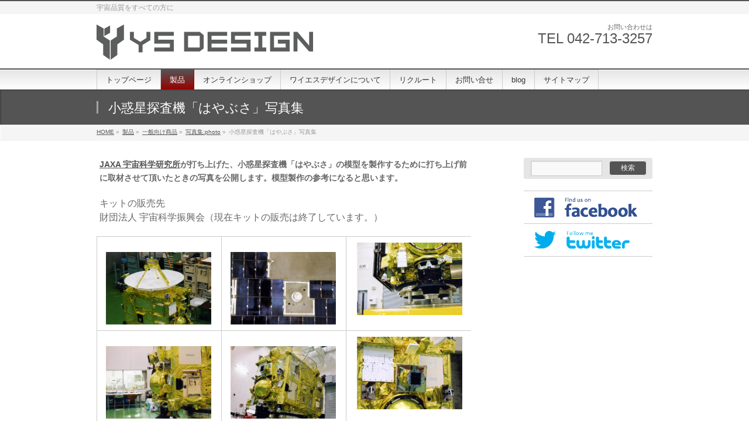

--- FILE ---
content_type: text/html; charset=UTF-8
request_url: https://www.ysdesign.jp/product/consumer/photo/hayabbusaphoto/
body_size: 12136
content:
<!DOCTYPE html>
<!--[if IE]>
<meta http-equiv="X-UA-Compatible" content="edge" />
<![endif]-->
<html xmlns:fb="http://ogp.me/ns/fb#" lang="ja" xmlns:og="http://ogp.me/ns#">
<head>
<meta charset="UTF-8" />
<title>小惑星探査機「はやぶさ」写真集 | 製品 | YS DESIGN:ワイエスデザイン</title>
<meta name="description" content="JAXA 宇宙科学研究所が打ち上げた、小惑星探査機「はやぶさ」の模型を製作するために打ち上げ前に取材させて頂いたときの写真を公開します。模型製作の参考になると思います。 キットの販売先 財団法人 宇宙科学振興会（現在キットの販売は終了しています。）                                                                                             " />
<meta name="keywords" content="iPhone,ケース,スマートフォン,衛星,宇宙,ロケット,研究" />
<link rel="start" href="https://www.ysdesign.jp/wp" title="HOME" />
<meta name='robots' content='max-image-preview:large' />
<link rel="alternate" type="application/rss+xml" title="YS DESIGN:ワイエスデザイン &raquo; フィード" href="https://www.ysdesign.jp/feed/" />
<link rel="alternate" type="application/rss+xml" title="YS DESIGN:ワイエスデザイン &raquo; コメントフィード" href="https://www.ysdesign.jp/comments/feed/" />
<script type="text/javascript">
window._wpemojiSettings = {"baseUrl":"https:\/\/s.w.org\/images\/core\/emoji\/14.0.0\/72x72\/","ext":".png","svgUrl":"https:\/\/s.w.org\/images\/core\/emoji\/14.0.0\/svg\/","svgExt":".svg","source":{"concatemoji":"https:\/\/www.ysdesign.jp\/wp\/wp-includes\/js\/wp-emoji-release.min.js?ver=6.1.9"}};
/*! This file is auto-generated */
!function(e,a,t){var n,r,o,i=a.createElement("canvas"),p=i.getContext&&i.getContext("2d");function s(e,t){var a=String.fromCharCode,e=(p.clearRect(0,0,i.width,i.height),p.fillText(a.apply(this,e),0,0),i.toDataURL());return p.clearRect(0,0,i.width,i.height),p.fillText(a.apply(this,t),0,0),e===i.toDataURL()}function c(e){var t=a.createElement("script");t.src=e,t.defer=t.type="text/javascript",a.getElementsByTagName("head")[0].appendChild(t)}for(o=Array("flag","emoji"),t.supports={everything:!0,everythingExceptFlag:!0},r=0;r<o.length;r++)t.supports[o[r]]=function(e){if(p&&p.fillText)switch(p.textBaseline="top",p.font="600 32px Arial",e){case"flag":return s([127987,65039,8205,9895,65039],[127987,65039,8203,9895,65039])?!1:!s([55356,56826,55356,56819],[55356,56826,8203,55356,56819])&&!s([55356,57332,56128,56423,56128,56418,56128,56421,56128,56430,56128,56423,56128,56447],[55356,57332,8203,56128,56423,8203,56128,56418,8203,56128,56421,8203,56128,56430,8203,56128,56423,8203,56128,56447]);case"emoji":return!s([129777,127995,8205,129778,127999],[129777,127995,8203,129778,127999])}return!1}(o[r]),t.supports.everything=t.supports.everything&&t.supports[o[r]],"flag"!==o[r]&&(t.supports.everythingExceptFlag=t.supports.everythingExceptFlag&&t.supports[o[r]]);t.supports.everythingExceptFlag=t.supports.everythingExceptFlag&&!t.supports.flag,t.DOMReady=!1,t.readyCallback=function(){t.DOMReady=!0},t.supports.everything||(n=function(){t.readyCallback()},a.addEventListener?(a.addEventListener("DOMContentLoaded",n,!1),e.addEventListener("load",n,!1)):(e.attachEvent("onload",n),a.attachEvent("onreadystatechange",function(){"complete"===a.readyState&&t.readyCallback()})),(e=t.source||{}).concatemoji?c(e.concatemoji):e.wpemoji&&e.twemoji&&(c(e.twemoji),c(e.wpemoji)))}(window,document,window._wpemojiSettings);
</script>
<style type="text/css">
img.wp-smiley,
img.emoji {
	display: inline !important;
	border: none !important;
	box-shadow: none !important;
	height: 1em !important;
	width: 1em !important;
	margin: 0 0.07em !important;
	vertical-align: -0.1em !important;
	background: none !important;
	padding: 0 !important;
}
</style>
	<link rel='stylesheet' id='wp-block-library-css' href='https://www.ysdesign.jp/wp/wp-includes/css/dist/block-library/style.min.css?ver=6.1.9' type='text/css' media='all' />
<link rel='stylesheet' id='classic-theme-styles-css' href='https://www.ysdesign.jp/wp/wp-includes/css/classic-themes.min.css?ver=1' type='text/css' media='all' />
<style id='global-styles-inline-css' type='text/css'>
body{--wp--preset--color--black: #000000;--wp--preset--color--cyan-bluish-gray: #abb8c3;--wp--preset--color--white: #ffffff;--wp--preset--color--pale-pink: #f78da7;--wp--preset--color--vivid-red: #cf2e2e;--wp--preset--color--luminous-vivid-orange: #ff6900;--wp--preset--color--luminous-vivid-amber: #fcb900;--wp--preset--color--light-green-cyan: #7bdcb5;--wp--preset--color--vivid-green-cyan: #00d084;--wp--preset--color--pale-cyan-blue: #8ed1fc;--wp--preset--color--vivid-cyan-blue: #0693e3;--wp--preset--color--vivid-purple: #9b51e0;--wp--preset--gradient--vivid-cyan-blue-to-vivid-purple: linear-gradient(135deg,rgba(6,147,227,1) 0%,rgb(155,81,224) 100%);--wp--preset--gradient--light-green-cyan-to-vivid-green-cyan: linear-gradient(135deg,rgb(122,220,180) 0%,rgb(0,208,130) 100%);--wp--preset--gradient--luminous-vivid-amber-to-luminous-vivid-orange: linear-gradient(135deg,rgba(252,185,0,1) 0%,rgba(255,105,0,1) 100%);--wp--preset--gradient--luminous-vivid-orange-to-vivid-red: linear-gradient(135deg,rgba(255,105,0,1) 0%,rgb(207,46,46) 100%);--wp--preset--gradient--very-light-gray-to-cyan-bluish-gray: linear-gradient(135deg,rgb(238,238,238) 0%,rgb(169,184,195) 100%);--wp--preset--gradient--cool-to-warm-spectrum: linear-gradient(135deg,rgb(74,234,220) 0%,rgb(151,120,209) 20%,rgb(207,42,186) 40%,rgb(238,44,130) 60%,rgb(251,105,98) 80%,rgb(254,248,76) 100%);--wp--preset--gradient--blush-light-purple: linear-gradient(135deg,rgb(255,206,236) 0%,rgb(152,150,240) 100%);--wp--preset--gradient--blush-bordeaux: linear-gradient(135deg,rgb(254,205,165) 0%,rgb(254,45,45) 50%,rgb(107,0,62) 100%);--wp--preset--gradient--luminous-dusk: linear-gradient(135deg,rgb(255,203,112) 0%,rgb(199,81,192) 50%,rgb(65,88,208) 100%);--wp--preset--gradient--pale-ocean: linear-gradient(135deg,rgb(255,245,203) 0%,rgb(182,227,212) 50%,rgb(51,167,181) 100%);--wp--preset--gradient--electric-grass: linear-gradient(135deg,rgb(202,248,128) 0%,rgb(113,206,126) 100%);--wp--preset--gradient--midnight: linear-gradient(135deg,rgb(2,3,129) 0%,rgb(40,116,252) 100%);--wp--preset--duotone--dark-grayscale: url('#wp-duotone-dark-grayscale');--wp--preset--duotone--grayscale: url('#wp-duotone-grayscale');--wp--preset--duotone--purple-yellow: url('#wp-duotone-purple-yellow');--wp--preset--duotone--blue-red: url('#wp-duotone-blue-red');--wp--preset--duotone--midnight: url('#wp-duotone-midnight');--wp--preset--duotone--magenta-yellow: url('#wp-duotone-magenta-yellow');--wp--preset--duotone--purple-green: url('#wp-duotone-purple-green');--wp--preset--duotone--blue-orange: url('#wp-duotone-blue-orange');--wp--preset--font-size--small: 13px;--wp--preset--font-size--medium: 20px;--wp--preset--font-size--large: 36px;--wp--preset--font-size--x-large: 42px;--wp--preset--spacing--20: 0.44rem;--wp--preset--spacing--30: 0.67rem;--wp--preset--spacing--40: 1rem;--wp--preset--spacing--50: 1.5rem;--wp--preset--spacing--60: 2.25rem;--wp--preset--spacing--70: 3.38rem;--wp--preset--spacing--80: 5.06rem;}:where(.is-layout-flex){gap: 0.5em;}body .is-layout-flow > .alignleft{float: left;margin-inline-start: 0;margin-inline-end: 2em;}body .is-layout-flow > .alignright{float: right;margin-inline-start: 2em;margin-inline-end: 0;}body .is-layout-flow > .aligncenter{margin-left: auto !important;margin-right: auto !important;}body .is-layout-constrained > .alignleft{float: left;margin-inline-start: 0;margin-inline-end: 2em;}body .is-layout-constrained > .alignright{float: right;margin-inline-start: 2em;margin-inline-end: 0;}body .is-layout-constrained > .aligncenter{margin-left: auto !important;margin-right: auto !important;}body .is-layout-constrained > :where(:not(.alignleft):not(.alignright):not(.alignfull)){max-width: var(--wp--style--global--content-size);margin-left: auto !important;margin-right: auto !important;}body .is-layout-constrained > .alignwide{max-width: var(--wp--style--global--wide-size);}body .is-layout-flex{display: flex;}body .is-layout-flex{flex-wrap: wrap;align-items: center;}body .is-layout-flex > *{margin: 0;}:where(.wp-block-columns.is-layout-flex){gap: 2em;}.has-black-color{color: var(--wp--preset--color--black) !important;}.has-cyan-bluish-gray-color{color: var(--wp--preset--color--cyan-bluish-gray) !important;}.has-white-color{color: var(--wp--preset--color--white) !important;}.has-pale-pink-color{color: var(--wp--preset--color--pale-pink) !important;}.has-vivid-red-color{color: var(--wp--preset--color--vivid-red) !important;}.has-luminous-vivid-orange-color{color: var(--wp--preset--color--luminous-vivid-orange) !important;}.has-luminous-vivid-amber-color{color: var(--wp--preset--color--luminous-vivid-amber) !important;}.has-light-green-cyan-color{color: var(--wp--preset--color--light-green-cyan) !important;}.has-vivid-green-cyan-color{color: var(--wp--preset--color--vivid-green-cyan) !important;}.has-pale-cyan-blue-color{color: var(--wp--preset--color--pale-cyan-blue) !important;}.has-vivid-cyan-blue-color{color: var(--wp--preset--color--vivid-cyan-blue) !important;}.has-vivid-purple-color{color: var(--wp--preset--color--vivid-purple) !important;}.has-black-background-color{background-color: var(--wp--preset--color--black) !important;}.has-cyan-bluish-gray-background-color{background-color: var(--wp--preset--color--cyan-bluish-gray) !important;}.has-white-background-color{background-color: var(--wp--preset--color--white) !important;}.has-pale-pink-background-color{background-color: var(--wp--preset--color--pale-pink) !important;}.has-vivid-red-background-color{background-color: var(--wp--preset--color--vivid-red) !important;}.has-luminous-vivid-orange-background-color{background-color: var(--wp--preset--color--luminous-vivid-orange) !important;}.has-luminous-vivid-amber-background-color{background-color: var(--wp--preset--color--luminous-vivid-amber) !important;}.has-light-green-cyan-background-color{background-color: var(--wp--preset--color--light-green-cyan) !important;}.has-vivid-green-cyan-background-color{background-color: var(--wp--preset--color--vivid-green-cyan) !important;}.has-pale-cyan-blue-background-color{background-color: var(--wp--preset--color--pale-cyan-blue) !important;}.has-vivid-cyan-blue-background-color{background-color: var(--wp--preset--color--vivid-cyan-blue) !important;}.has-vivid-purple-background-color{background-color: var(--wp--preset--color--vivid-purple) !important;}.has-black-border-color{border-color: var(--wp--preset--color--black) !important;}.has-cyan-bluish-gray-border-color{border-color: var(--wp--preset--color--cyan-bluish-gray) !important;}.has-white-border-color{border-color: var(--wp--preset--color--white) !important;}.has-pale-pink-border-color{border-color: var(--wp--preset--color--pale-pink) !important;}.has-vivid-red-border-color{border-color: var(--wp--preset--color--vivid-red) !important;}.has-luminous-vivid-orange-border-color{border-color: var(--wp--preset--color--luminous-vivid-orange) !important;}.has-luminous-vivid-amber-border-color{border-color: var(--wp--preset--color--luminous-vivid-amber) !important;}.has-light-green-cyan-border-color{border-color: var(--wp--preset--color--light-green-cyan) !important;}.has-vivid-green-cyan-border-color{border-color: var(--wp--preset--color--vivid-green-cyan) !important;}.has-pale-cyan-blue-border-color{border-color: var(--wp--preset--color--pale-cyan-blue) !important;}.has-vivid-cyan-blue-border-color{border-color: var(--wp--preset--color--vivid-cyan-blue) !important;}.has-vivid-purple-border-color{border-color: var(--wp--preset--color--vivid-purple) !important;}.has-vivid-cyan-blue-to-vivid-purple-gradient-background{background: var(--wp--preset--gradient--vivid-cyan-blue-to-vivid-purple) !important;}.has-light-green-cyan-to-vivid-green-cyan-gradient-background{background: var(--wp--preset--gradient--light-green-cyan-to-vivid-green-cyan) !important;}.has-luminous-vivid-amber-to-luminous-vivid-orange-gradient-background{background: var(--wp--preset--gradient--luminous-vivid-amber-to-luminous-vivid-orange) !important;}.has-luminous-vivid-orange-to-vivid-red-gradient-background{background: var(--wp--preset--gradient--luminous-vivid-orange-to-vivid-red) !important;}.has-very-light-gray-to-cyan-bluish-gray-gradient-background{background: var(--wp--preset--gradient--very-light-gray-to-cyan-bluish-gray) !important;}.has-cool-to-warm-spectrum-gradient-background{background: var(--wp--preset--gradient--cool-to-warm-spectrum) !important;}.has-blush-light-purple-gradient-background{background: var(--wp--preset--gradient--blush-light-purple) !important;}.has-blush-bordeaux-gradient-background{background: var(--wp--preset--gradient--blush-bordeaux) !important;}.has-luminous-dusk-gradient-background{background: var(--wp--preset--gradient--luminous-dusk) !important;}.has-pale-ocean-gradient-background{background: var(--wp--preset--gradient--pale-ocean) !important;}.has-electric-grass-gradient-background{background: var(--wp--preset--gradient--electric-grass) !important;}.has-midnight-gradient-background{background: var(--wp--preset--gradient--midnight) !important;}.has-small-font-size{font-size: var(--wp--preset--font-size--small) !important;}.has-medium-font-size{font-size: var(--wp--preset--font-size--medium) !important;}.has-large-font-size{font-size: var(--wp--preset--font-size--large) !important;}.has-x-large-font-size{font-size: var(--wp--preset--font-size--x-large) !important;}
.wp-block-navigation a:where(:not(.wp-element-button)){color: inherit;}
:where(.wp-block-columns.is-layout-flex){gap: 2em;}
.wp-block-pullquote{font-size: 1.5em;line-height: 1.6;}
</style>
<link rel='stylesheet' id='contact-form-7-css' href='https://www.ysdesign.jp/wp/wp-content/plugins/contact-form-7/includes/css/styles.css?ver=5.7.4' type='text/css' media='all' />
<link rel='stylesheet' id='jquery.lightbox.min.css-css' href='https://www.ysdesign.jp/wp/wp-content/plugins/wp-jquery-lightbox/lightboxes/wp-jquery-lightbox/styles/lightbox.min.css?ver=2.3.4' type='text/css' media='all' />
<link rel='stylesheet' id='jqlb-overrides-css' href='https://www.ysdesign.jp/wp/wp-content/plugins/wp-jquery-lightbox/lightboxes/wp-jquery-lightbox/styles/overrides.css?ver=2.3.4' type='text/css' media='all' />
<style id='jqlb-overrides-inline-css' type='text/css'>

			#outerImageContainer {
				box-shadow: 0 0 4px 2px rgba(0,0,0,.2);
			}
			#imageContainer{
				padding: 6px;
			}
			#imageDataContainer {
				box-shadow: 0 -4px 0 0 #fff, 0 0 4px 2px rgba(0,0,0,.1);
				z-index: auto;
			}
			#prevArrow,
			#nextArrow{
				background-color: rgba(255,255,255,.7;
				color: #000000;
			}
</style>
<script type='text/javascript' src='https://www.ysdesign.jp/wp/wp-includes/js/jquery/jquery.min.js?ver=3.6.1' id='jquery-core-js'></script>
<script type='text/javascript' src='https://www.ysdesign.jp/wp/wp-includes/js/jquery/jquery-migrate.min.js?ver=3.3.2' id='jquery-migrate-js'></script>
<link rel="https://api.w.org/" href="https://www.ysdesign.jp/wp-json/" /><link rel="alternate" type="application/json" href="https://www.ysdesign.jp/wp-json/wp/v2/pages/248" /><link rel="EditURI" type="application/rsd+xml" title="RSD" href="https://www.ysdesign.jp/wp/xmlrpc.php?rsd" />
<link rel="wlwmanifest" type="application/wlwmanifest+xml" href="https://www.ysdesign.jp/wp/wp-includes/wlwmanifest.xml" />
<link rel="canonical" href="https://www.ysdesign.jp/product/consumer/photo/hayabbusaphoto/" />
<link rel='shortlink' href='https://www.ysdesign.jp/?p=248' />
<link rel="alternate" type="application/json+oembed" href="https://www.ysdesign.jp/wp-json/oembed/1.0/embed?url=https%3A%2F%2Fwww.ysdesign.jp%2Fproduct%2Fconsumer%2Fphoto%2Fhayabbusaphoto%2F" />
<link rel="alternate" type="text/xml+oembed" href="https://www.ysdesign.jp/wp-json/oembed/1.0/embed?url=https%3A%2F%2Fwww.ysdesign.jp%2Fproduct%2Fconsumer%2Fphoto%2Fhayabbusaphoto%2F&#038;format=xml" />
<!-- [ BizVektorOGP ] -->
<meta property="og:site_name" content="YS DESIGN:ワイエスデザイン" />
<meta property="og:url" content="https://www.ysdesign.jp/product/consumer/photo/hayabbusaphoto/" />
<meta property="fb:app_id" content="1452961694965247" />
<meta property="og:type" content="article" />
<meta property="og:title" content="小惑星探査機「はやぶさ」写真集 | YS DESIGN:ワイエスデザイン" />
<meta property="og:description" content="JAXA 宇宙科学研究所が打ち上げた、小惑星探査機「はやぶさ」の模型を製作するために打ち上げ前に取材させて頂いたときの写真を公開します。模型製作の参考になると思います。 キットの販売先 財団法人 宇宙科学振興会（現在キットの販売は終了しています。）                                                                                             " />
<!-- [ /BizVektorOGP ] -->
<link rel="stylesheet" id="bizvektor-sns-css"  href="https://www.ysdesign.jp/wp/wp-content/themes/biz-vektor/plugins/sns/style_bizvektor_sns.css" type="text/css" media="all" />
<link href="http://fonts.googleapis.com/css?family=Droid+Sans:700|Lato:900|Anton" rel="stylesheet" type="text/css" />
<link rel="stylesheet" id="bizvektor-option-css"  href="https://www.ysdesign.jp/wp/wp-content/themes/biz-vektor/css/bizvektor_common_min.css?20140519" type="text/css" media="all" />
<link rel="pingback" href="https://www.ysdesign.jp/wp/xmlrpc.php" />
<meta property="og:title" content="小惑星探査機「はやぶさ」写真集" />
<meta property="og:site_name" content="YS DESIGN:ワイエスデザイン" />
<meta property="og:description" content="JAXA 宇宙科学研究所が打ち上げた、小惑星探査機「はやぶさ」の模型を製作するために打ち上げ前に取材させて頂いたときの写真を公開します。模型製作の参考になると思います。 キット..." />
<meta property="og:type" content="article" />
<meta property="og:url" content="https://www.ysdesign.jp/product/consumer/photo/hayabbusaphoto/" />
<meta property="og:image" content="http://ysdesign.jp/products/hayabusa/hayabusaphoto/img001.jpg" />
<style type="text/css" id="custom-background-css">
body.custom-background { background-color: #ffffff; }
</style>
	<link rel="icon" href="https://www.ysdesign.jp/wp/wp-content/uploads/2022/11/cropped-ysdesign01-32x32.jpg" sizes="32x32" />
<link rel="icon" href="https://www.ysdesign.jp/wp/wp-content/uploads/2022/11/cropped-ysdesign01-192x192.jpg" sizes="192x192" />
<link rel="apple-touch-icon" href="https://www.ysdesign.jp/wp/wp-content/uploads/2022/11/cropped-ysdesign01-180x180.jpg" />
<meta name="msapplication-TileImage" content="https://www.ysdesign.jp/wp/wp-content/uploads/2022/11/cropped-ysdesign01-270x270.jpg" />
<!-- BizVektorStyle-->
<link rel="stylesheet" type="text/css" media="all" href="https://www.ysdesign.jp/wp/wp-content/themes/biz-vektor/bizvektor_themes/001/001.css" />
<!-- /BizVektorStyle-->
<!--[if lte IE 8]>
<link rel="stylesheet" type="text/css" media="all" href="https://www.ysdesign.jp/wp/wp-content/themes/biz-vektor/bizvektor_themes/001/001_oldie.css" />
<![endif]-->
		<style type="text/css">
a	{ color:#545454; }
a:hover	{ color:#000000;}

a.btn,
.linkBtn.linkBtnS a,
.linkBtn.linkBtnM a,
.moreLink a,
.btn.btnS a,
.btn.btnM a,
.btn.btnL a,
#content p.btn.btnL input,
input[type=button],
input[type=submit],
#searchform input[type=submit],
p.form-submit input[type=submit],
form#searchform input#searchsubmit,
#content form input.wpcf7-submit,
#confirm-button input	{ background-color:#545454;color:#f5f5f5; }

.moreLink a:hover,
.btn.btnS a:hover,
.btn.btnM a:hover,
.btn.btnL a:hover	{ background-color:#000000; color:#f5f5f5;}

#headerTop { border-top-color:#545454;}
#header #headContact #headContactTel	{color:#545454;}

#gMenu	{ border-top:2px solid #545454; }
#gMenu h3.assistive-text,
#gMenu .menu li.current_page_item a,
#gMenu .menu li.current_page_ancestor a ,
#gMenu .menu li.current-page-ancestor a ,
#gMenu .menu li a:hover	{
background-color:#545454;
border-right:1px solid #990000;
background: -webkit-gradient(linear, 0 0, 0 bottom, from(#545454), to(#990000));
background: -moz-linear-gradient(#545454, #990000);
background: linear-gradient(#545454, #990000);
-ms-filter: "progid:DXImageTransform.Microsoft.Gradient(StartColorStr=#545454, EndColorStr=#990000)";
}
#pageTitBnr	{ background-color:#545454; }

#panList a	{ color:#545454; }
#panList a:hover	{ color:#000000; }

#content h2,
#content h1.contentTitle,
#content h1.entryPostTitle { border-top:2px solid #545454;}
#content h3	{ border-left-color:#545454;}
#content h4,
#content dt	{ color:#545454; }

#content .infoList .infoCate a:hover	{ background-color:#545454; }

#content .child_page_block h4 a	{ border-color:#545454; }
#content .child_page_block h4 a:hover,
#content .child_page_block p a:hover	{ color:#545454; }

#content .childPageBox ul li.current_page_item li a	{ color:#545454; }

#content .mainFootContact p.mainFootTxt span.mainFootTel	{ color:#545454; }
#content .mainFootContact .mainFootBt a			{ background-color:#545454; }
#content .mainFootContact .mainFootBt a:hover	{ background-color:#000000; }

#sideTower .localHead	{ border-top-color:#545454; }
#sideTower li.sideBnr#sideContact a		{ background-color:#545454; }
#sideTower li.sideBnr#sideContact a:hover	{ background-color:#000000; }
#sideTower .sideWidget h4	{ border-left-color:#545454; }

#pagetop a	{ background-color:#545454; }
#footMenu	{ background-color:#545454;border-top-color:#990000; }

#topMainBnr	{ background-color:#545454; }
#topMainBnrFrame a.slideFrame:hover	{ border:4px solid #000000; }

#topPr .topPrInner h3	{ border-left-color:#545454 ; }
#topPr .topPrInner p.moreLink a	{ background-color:#545454; }
#topPr .topPrInner p.moreLink a:hover { background-color:#000000; }

.paging span,
.paging a	{ color:#545454;border:1px solid #545454; }
.paging span.current,
.paging a:hover	{ background-color:#545454; }

}
		</style>
<!--[if lte IE 8]>
<style type="text/css">
#gMenu	{ border-bottom-color:#545454; }
#footMenu .menu li a:hover	{ color:#545454; }
</style>
<![endif]-->

	<style type="text/css">
/*-------------------------------------------*/
/*	font
/*-------------------------------------------*/
h1,h2,h3,h4,h4,h5,h6,#header #site-title,#pageTitBnr #pageTitInner #pageTit,#content .leadTxt,#sideTower .localHead {font-family: "ヒラギノ角ゴ Pro W3","Hiragino Kaku Gothic Pro","メイリオ",Meiryo,Osaka,"ＭＳ Ｐゴシック","MS PGothic",sans-serif; }
#pageTitBnr #pageTitInner #pageTit { font-weight:lighter; }
#gMenu .menu li a strong {font-family: "ヒラギノ角ゴ Pro W3","Hiragino Kaku Gothic Pro","メイリオ",Meiryo,Osaka,"ＭＳ Ｐゴシック","MS PGothic",sans-serif; }
</style>
<link rel="stylesheet" type="text/css" media="all" href="https://www.ysdesign.jp/wp/wp-content/themes/biz-vektor/style.css" />
<meta id="viewport" name="viewport" content="width=device-width, user-scalable=yes, maximum-scale=1.0, minimum-scale=1.0">
</head>

<body class="page-template-default page page-id-248 page-child parent-pageid-406 custom-background two-column right-sidebar">
<div id="fb-root"></div>
<script>(function(d, s, id) {
  var js, fjs = d.getElementsByTagName(s)[0];
  if (d.getElementById(id)) return;
  js = d.createElement(s); js.id = id;
  js.src = "//connect.facebook.net/ja_JP/all.js#xfbml=1&appId=1452961694965247";
  fjs.parentNode.insertBefore(js, fjs);
}(document, 'script', 'facebook-jssdk'));</script>
<div id="wrap">
<!-- [ #headerTop ] -->
<div id="headerTop">
<div class="innerBox">
<div id="site-description">宇宙品質をすべての方に</div>
</div>
</div><!-- [ /#headerTop ] -->

<!-- [ #header ] -->
<div id="header">
<div id="headerInner" class="innerBox">
<!-- [ #headLogo ] -->
<div id="site-title">
<a href="https://www.ysdesign.jp/" title="YS DESIGN:ワイエスデザイン" rel="home">
<img src="http://www.ysdesign.jp/wp/wp-content/uploads/2014/08/ysdlogo.png" alt="YS DESIGN:ワイエスデザイン" /></a>
</div>
<!-- [ /#headLogo ] -->

<!-- [ #headContact ] -->
<div id="headContact" class="itemClose" onclick="showHide('headContact');"><div id="headContactInner">
<div id="headContactTxt">お問い合わせは</div>
<div id="headContactTel">TEL 042-713-3257</div>
</div></div><!-- [ /#headContact ] -->


</div>
<!-- #headerInner -->
</div>
<!-- [ /#header ] -->

<!-- [ #gMenu ] -->
<div id="gMenu" class="itemClose" onclick="showHide('gMenu');">
<div id="gMenuInner" class="innerBox">
<h3 class="assistive-text"><span>MENU</span></h3>
<div class="skip-link screen-reader-text"><a href="#content" title="メニューを飛ばす">メニューを飛ばす</a></div>
<div class="menu-menu_navi-container"><ul id="menu-menu_navi-1" class="menu"><li id="menu-item-135" class="menu-item menu-item-type-post_type menu-item-object-page menu-item-home"><a href="https://www.ysdesign.jp/"><strong>トップページ</strong></a></li>
<li id="menu-item-54" class="menu-item menu-item-type-post_type menu-item-object-page current-page-ancestor"><a href="https://www.ysdesign.jp/product/"><strong>製品</strong></a></li>
<li id="menu-item-69" class="menu-item menu-item-type-post_type menu-item-object-page"><a href="https://www.ysdesign.jp/onlineshop/"><strong>オンラインショップ</strong></a></li>
<li id="menu-item-57" class="menu-item menu-item-type-post_type menu-item-object-page"><a href="https://www.ysdesign.jp/about/"><strong>ワイエスデザインについて</strong></a></li>
<li id="menu-item-58" class="menu-item menu-item-type-post_type menu-item-object-page"><a href="https://www.ysdesign.jp/recruit/"><strong>リクルート</strong></a></li>
<li id="menu-item-56" class="menu-item menu-item-type-post_type menu-item-object-page"><a href="https://www.ysdesign.jp/contact/"><strong>お問い合せ</strong></a></li>
<li id="menu-item-127" class="menu-item menu-item-type-post_type menu-item-object-page"><a href="https://www.ysdesign.jp/blog/"><strong>blog</strong></a></li>
<li id="menu-item-55" class="menu-item menu-item-type-post_type menu-item-object-page"><a href="https://www.ysdesign.jp/sitemap/"><strong>サイトマップ</strong></a></li>
</ul></div></div><!-- [ /#gMenuInner ] -->
</div>
<!-- [ /#gMenu ] -->

<div id="pageTitBnr">
<div class="innerBox">
<div id="pageTitInner">
<h1 id="pageTit">小惑星探査機「はやぶさ」写真集</h1>
</div><!-- [ /#pageTitInner ] -->
</div>
</div><!-- [ /#pageTitBnr ] -->
<!-- [ #panList ] -->
<div id="panList">
<div id="panListInner" class="innerBox">
<ul><li id="panHome"><a href="https://www.ysdesign.jp">HOME</a> &raquo; </li><li><a href="https://www.ysdesign.jp/product/">製品</a> &raquo; </li><li><a href="https://www.ysdesign.jp/product/consumer/">一般向け商品</a> &raquo; </li><li><a href="https://www.ysdesign.jp/product/consumer/photo/">写真集:photo</a> &raquo; </li><li>小惑星探査機「はやぶさ」写真集</li></ul></div>
</div>
<!-- [ /#panList ] -->

<div id="main">
<!-- [ #container ] -->
<div id="container" class="innerBox">
<!-- [ #content ] -->
<div id="content">

<div id="post-248" class="entry-content">
	<p><strong><a href="http://www.isas.ac.jp" target="_blank" rel="noopener noreferrer">JAXA 宇宙科学研究所</a>が打ち上げた、小惑星探査機「はやぶさ」の模型を製作するために打ち上げ前に取材させて頂いたときの写真を公開します。模型製作の参考になると思います。</strong></p>
<p><span style="font-size: 12pt;">キットの販売先</span><br />
<span style="font-size: 12pt;">財団法人 宇宙科学振興会（現在キットの販売は終了しています。）</span></p>
<table style="width: 0px; height: 0px;" border="0" cellspacing="0" cellpadding="0">
<tbody>
<tr>
<td> <a href="http://ysdesign.jp/products/hayabusa/hayabusaphoto/img001.jpg" rel="lightbox[248]"><img decoding="async" class="alignnone" style="border-width: 0px; margin: 0px;" src="http://ysdesign.jp/products/hayabusa/hayabusaphoto/img001.jpg" alt="" width="180" height="124" /></a></td>
<td> <a href="http://ysdesign.jp/products/hayabusa/hayabusaphoto/img003.jpg" rel="lightbox[248]"><img decoding="async" loading="lazy" class="alignnone" style="border-width: 0px; margin: 0px;" src="http://ysdesign.jp/products/hayabusa/hayabusaphoto/img003.jpg" alt="" width="180" height="124" /></a></td>
<td> <a href="http://ysdesign.jp/products/hayabusa/hayabusaphoto/img004.jpg" rel="lightbox[248]"><img decoding="async" loading="lazy" class="alignnone" style="border-width: 0px; margin: 0px;" src="http://ysdesign.jp/products/hayabusa/hayabusaphoto/img004.jpg" alt="" width="180" height="124" /></a></td>
</tr>
<tr>
<td> <a href="http://ysdesign.jp/products/hayabusa/hayabusaphoto/img006.jpg" rel="lightbox[248]"><img decoding="async" loading="lazy" class="alignnone" style="border-width: 0px; margin: 0px;" src="http://ysdesign.jp/products/hayabusa/hayabusaphoto/img006.jpg" alt="" width="180" height="124" /></a></td>
<td> <a href="http://ysdesign.jp/products/hayabusa/hayabusaphoto/img007.jpg" rel="lightbox[248]"><img decoding="async" loading="lazy" class="alignnone" style="border-width: 0px; margin: 0px;" src="http://ysdesign.jp/products/hayabusa/hayabusaphoto/img007.jpg" alt="" width="180" height="124" /></a></td>
<td> <a href="http://ysdesign.jp/products/hayabusa/hayabusaphoto/img008.jpg" rel="lightbox[248]"><img decoding="async" loading="lazy" class="alignnone" style="border-width: 0px; margin: 0px;" src="http://ysdesign.jp/products/hayabusa/hayabusaphoto/img008.jpg" alt="" width="180" height="124" /></a></td>
</tr>
<tr>
<td> <a href="http://ysdesign.jp/products/hayabusa/hayabusaphoto/img009.jpg" rel="lightbox[248]"><img decoding="async" loading="lazy" class="alignnone" src="http://ysdesign.jp/products/hayabusa/hayabusaphoto/img009.jpg" alt="" width="180" height="124" /></a></td>
<td> <a href="http://ysdesign.jp/products/hayabusa/hayabusaphoto/img010.jpg" rel="lightbox[248]"><img decoding="async" loading="lazy" class="alignnone" src="http://ysdesign.jp/products/hayabusa/hayabusaphoto/img010.jpg" alt="" width="180" height="124" /></a></td>
<td> <a href="http://ysdesign.jp/products/hayabusa/hayabusaphoto/img012.jpg" rel="lightbox[248]"><img decoding="async" loading="lazy" class="alignnone" src="http://ysdesign.jp/products/hayabusa/hayabusaphoto/img012.jpg" alt="" width="180" height="124" /></a></td>
</tr>
<tr>
<td> <a href="http://ysdesign.jp/products/hayabusa/hayabusaphoto/img013.jpg" rel="lightbox[248]"><img decoding="async" loading="lazy" class="alignnone" src="http://ysdesign.jp/products/hayabusa/hayabusaphoto/img013.jpg" alt="" width="180" height="262" /></a></td>
<td> <a href="http://ysdesign.jp/products/hayabusa/hayabusaphoto/img014.jpg" rel="lightbox[248]"><img decoding="async" loading="lazy" class="alignnone" src="http://ysdesign.jp/products/hayabusa/hayabusaphoto/img014.jpg" alt="" width="180" height="262" /></a></td>
<td> <a href="http://ysdesign.jp/products/hayabusa/hayabusaphoto/img015.jpg" rel="lightbox[248]"><img decoding="async" loading="lazy" class="alignnone" src="http://ysdesign.jp/products/hayabusa/hayabusaphoto/img015.jpg" alt="" width="180" height="262" /></a></td>
</tr>
<tr>
<td><a href="http://ysdesign.jp/products/hayabusa/hayabusaphoto/img016.jpg" rel="lightbox[248]"><img decoding="async" loading="lazy" class="alignnone" src="http://ysdesign.jp/products/hayabusa/hayabusaphoto/img016.jpg" alt="" width="180" height="262" /></a></td>
<td><a href="http://ysdesign.jp/products/hayabusa/hayabusaphoto/img017.jpg" rel="lightbox[248]"><img decoding="async" loading="lazy" class="alignnone" src="http://ysdesign.jp/products/hayabusa/hayabusaphoto/img017.jpg" alt="" width="180" height="124" /></a></td>
<td><a href="http://ysdesign.jp/products/hayabusa/hayabusaphoto/img018.jpg" rel="lightbox[248]"><img decoding="async" loading="lazy" class="alignnone" src="http://ysdesign.jp/products/hayabusa/hayabusaphoto/img018.jpg" alt="" width="180" height="124" /></a></td>
</tr>
<tr>
<td><a href="http://ysdesign.jp/products/hayabusa/hayabusaphoto/img019.jpg" rel="lightbox[248]"><img decoding="async" loading="lazy" class="alignnone" src="http://ysdesign.jp/products/hayabusa/hayabusaphoto/img019.jpg" alt="" width="180" height="124" /></a></td>
<td><a href="http://ysdesign.jp/products/hayabusa/hayabusaphoto/img020.jpg" rel="lightbox[248]"><img decoding="async" loading="lazy" class="alignnone" src="http://ysdesign.jp/products/hayabusa/hayabusaphoto/img020.jpg" alt="" width="180" height="124" /></a></td>
<td><a href="http://ysdesign.jp/products/hayabusa/hayabusaphoto/img022.jpg" rel="lightbox[248]"><img decoding="async" loading="lazy" class="alignnone" src="http://ysdesign.jp/products/hayabusa/hayabusaphoto/img022.jpg" alt="" width="180" height="124" /></a></td>
</tr>
<tr>
<td><a href="http://ysdesign.jp/products/hayabusa/hayabusaphoto/img023.jpg" rel="lightbox[248]"><img decoding="async" loading="lazy" class="alignnone" src="http://ysdesign.jp/products/hayabusa/hayabusaphoto/img023.jpg" alt="" width="180" height="124" /></a></td>
<td> <a href="http://ysdesign.jp/products/hayabusa/hayabusaphoto/img024.jpg" rel="lightbox[248]"><img decoding="async" loading="lazy" class="alignnone" src="http://ysdesign.jp/products/hayabusa/hayabusaphoto/img024.jpg" alt="" width="180" height="262" /></a></td>
<td> <a href="http://ysdesign.jp/products/hayabusa/hayabusaphoto/img025.jpg" rel="lightbox[248]"><img decoding="async" loading="lazy" class="alignnone" src="http://ysdesign.jp/products/hayabusa/hayabusaphoto/img025.jpg" alt="" width="180" height="124" /></a></td>
</tr>
<tr>
<td> <a href="http://ysdesign.jp/products/hayabusa/hayabusaphoto/img027.jpg" rel="lightbox[248]"><img decoding="async" loading="lazy" class="alignnone" src="http://ysdesign.jp/products/hayabusa/hayabusaphoto/img027.jpg" alt="" width="180" height="124" /></a></td>
<td> <a href="http://ysdesign.jp/products/hayabusa/hayabusaphoto/img028.jpg" rel="lightbox[248]"><img decoding="async" loading="lazy" class="alignnone" src="http://ysdesign.jp/products/hayabusa/hayabusaphoto/img028.jpg" alt="" width="180" height="124" /></a></td>
<td> <a href="http://ysdesign.jp/products/hayabusa/hayabusaphoto/img029.jpg" rel="lightbox[248]"><img decoding="async" loading="lazy" class="alignnone" src="http://ysdesign.jp/products/hayabusa/hayabusaphoto/img029.jpg" alt="" width="180" height="124" /></a></td>
</tr>
<tr>
<td> <a href="http://ysdesign.jp/products/hayabusa/hayabusaphoto/img030.jpg" rel="lightbox[248]"><img decoding="async" loading="lazy" class="alignnone" src="http://ysdesign.jp/products/hayabusa/hayabusaphoto/img030.jpg" alt="" width="180" height="124" /></a></td>
<td> <a href="http://ysdesign.jp/products/hayabusa/hayabusaphoto/img031.jpg" rel="lightbox[248]"><img decoding="async" loading="lazy" class="alignnone" src="http://ysdesign.jp/products/hayabusa/hayabusaphoto/img031.jpg" alt="" width="180" height="262" /></a></td>
<td> <a href="http://ysdesign.jp/products/hayabusa/hayabusaphoto/img032.jpg" rel="lightbox[248]"><img decoding="async" loading="lazy" class="alignnone" src="http://ysdesign.jp/products/hayabusa/hayabusaphoto/img032.jpg" alt="" width="180" height="124" /></a></td>
</tr>
<tr>
<td> <a href="http://ysdesign.jp/products/hayabusa/hayabusaphoto/img033.jpg" rel="lightbox[248]"><img decoding="async" loading="lazy" class="alignnone" src="http://ysdesign.jp/products/hayabusa/hayabusaphoto/img033.jpg" alt="" width="180" height="124" /></a></td>
<td><a href="http://ysdesign.jp/products/hayabusa/hayabusaphoto/img034.jpg" rel="lightbox[248]"><img decoding="async" loading="lazy" class="alignnone" src="http://ysdesign.jp/products/hayabusa/hayabusaphoto/img034.jpg" alt="" width="180" height="124" /></a></td>
<td> <a href="http://ysdesign.jp/products/hayabusa/hayabusaphoto/img035.jpg" rel="lightbox[248]"><img decoding="async" loading="lazy" class="alignnone" src="http://ysdesign.jp/products/hayabusa/hayabusaphoto/img035.jpg" alt="" width="180" height="124" /></a></td>
</tr>
<tr>
<td><a href="http://ysdesign.jp/products/hayabusa/hayabusaphoto/img036.jpg" rel="lightbox[248]"><img decoding="async" loading="lazy" class="alignnone" src="http://ysdesign.jp/products/hayabusa/hayabusaphoto/img036.jpg" alt="" width="180" height="124" /></a></td>
<td><a href="http://ysdesign.jp/products/hayabusa/hayabusaphoto/img037.jpg" rel="lightbox[248]"><img decoding="async" loading="lazy" class="alignnone" src="http://ysdesign.jp/products/hayabusa/hayabusaphoto/img037.jpg" alt="" width="180" height="124" /></a></td>
<td><a href="http://ysdesign.jp/products/hayabusa/hayabusaphoto/img038.jpg" rel="lightbox[248]"><img decoding="async" loading="lazy" class="alignnone" src="http://ysdesign.jp/products/hayabusa/hayabusaphoto/img038.jpg" alt="" width="180" height="124" /></a></td>
</tr>
<tr>
<td><a href="http://ysdesign.jp/products/hayabusa/hayabusaphoto/img039.jpg" rel="lightbox[248]"><img decoding="async" loading="lazy" class="alignnone" src="http://ysdesign.jp/products/hayabusa/hayabusaphoto/img039.jpg" alt="" width="180" height="124" /></a></td>
<td><a href="http://ysdesign.jp/products/hayabusa/hayabusaphoto/img041.jpg" rel="lightbox[248]"><img decoding="async" loading="lazy" class="alignnone" src="http://ysdesign.jp/products/hayabusa/hayabusaphoto/img041.jpg" alt="" width="180" height="124" /></a></td>
<td> <a href="http://ysdesign.jp/products/hayabusa/hayabusaphoto/img042.jpg" rel="lightbox[248]"><img decoding="async" loading="lazy" class="alignnone" src="http://ysdesign.jp/products/hayabusa/hayabusaphoto/img042.jpg" alt="" width="180" height="124" /></a></td>
</tr>
<tr>
<td><a href="http://ysdesign.jp/products/hayabusa/hayabusaphoto/img042.jpg" rel="lightbox[248]"><img decoding="async" loading="lazy" class="alignnone" src="http://ysdesign.jp/products/hayabusa/hayabusaphoto/img042.jpg" alt="" width="180" height="124" /></a></td>
<td><a href="http://ysdesign.jp/products/hayabusa/hayabusaphoto/img043.jpg" rel="lightbox[248]"><img decoding="async" loading="lazy" class="alignnone" src="http://ysdesign.jp/products/hayabusa/hayabusaphoto/img043.jpg" alt="" width="180" height="124" /></a></td>
<td><a href="http://ysdesign.jp/products/hayabusa/hayabusaphoto/img044.jpg" rel="lightbox[248]"><img decoding="async" loading="lazy" class="alignnone" src="http://ysdesign.jp/products/hayabusa/hayabusaphoto/img044.jpg" alt="" width="180" height="124" /></a></td>
</tr>
</tbody>
</table>
	</div><!-- .entry-content -->



		<div class="childPageBox">
		<h4><a href="https://www.ysdesign.jp/product/">製品</a></h4>
		<ul>
		<li class="page_item page-item-158"><a href="https://www.ysdesign.jp/product/spacecraft/">宇宙航空機器</a></li>
<li class="page_item page-item-173"><a href="https://www.ysdesign.jp/product/customize/">特注機器</a></li>
<li class="page_item page-item-140 page_item_has_children current_page_ancestor"><a href="https://www.ysdesign.jp/product/consumer/">一般向け商品</a>
<ul class='children'>
	<li class="page_item page-item-1121 page_item_has_children"><a href="https://www.ysdesign.jp/product/consumer/highrigidaudio/">HighRigidAudio</a>
	<ul class='children'>
		<li class="page_item page-item-1203"><a href="https://www.ysdesign.jp/product/consumer/highrigidaudio/hrs-f/">HRS-F DCU-F121W Model</a></li>
		<li class="page_item page-item-1132"><a href="https://www.ysdesign.jp/product/consumer/highrigidaudio/hrs-s/">小型アルミエンクロージャースピーカー</a></li>
	</ul>
</li>
	<li class="page_item page-item-1488"><a href="https://www.ysdesign.jp/product/consumer/metalbeat/">METALBEAT</a></li>
	<li class="page_item page-item-145 page_item_has_children"><a href="https://www.ysdesign.jp/product/consumer/smartphone/">スマートフォン用アクセサリー</a>
	<ul class='children'>
		<li class="page_item page-item-165 page_item_has_children"><a href="https://www.ysdesign.jp/product/consumer/smartphone/iphone/">iPhone用</a>
		<ul class='children'>
			<li class="page_item page-item-636"><a href="https://www.ysdesign.jp/product/consumer/smartphone/iphone/iphone6plus-protector/">iPhone 6Plus用プロテクターケース</a></li>
			<li class="page_item page-item-508"><a href="https://www.ysdesign.jp/product/consumer/smartphone/iphone/iphone6protector/">iPhone 6用プロテクターケース</a></li>
			<li class="page_item page-item-1193"><a href="https://www.ysdesign.jp/product/consumer/smartphone/iphone/iphone12series/">iPhone12シリーズ用プロテクターケース</a></li>
			<li class="page_item page-item-1440"><a href="https://www.ysdesign.jp/product/consumer/smartphone/iphone/ip14promax_case/">iPhone14ProMax用プロテクターケース</a></li>
			<li class="page_item page-item-1421"><a href="https://www.ysdesign.jp/product/consumer/smartphone/iphone/ip14pro_case/">iPhone14Pro用プロテクターケース</a></li>
			<li class="page_item page-item-812"><a href="https://www.ysdesign.jp/product/consumer/smartphone/iphone/iphonese55s%e7%94%a8%e3%83%97%e3%83%ad%e3%83%86%e3%82%af%e3%82%bf%e3%83%bc%e3%80%8caq1%e3%80%8d/">iPhoneSE,5,5s用プロテクター「AQ1」</a></li>
			<li class="page_item page-item-238"><a href="https://www.ysdesign.jp/product/consumer/smartphone/iphone/iphone5protector/">iPhone SE,5,5s用プロテクターケース</a></li>
			<li class="page_item page-item-205"><a href="https://www.ysdesign.jp/product/consumer/smartphone/iphone/al-dock2/">AL Dock2</a></li>
		</ul>
</li>
	</ul>
</li>
	<li class="page_item page-item-406 page_item_has_children current_page_ancestor current_page_parent"><a href="https://www.ysdesign.jp/product/consumer/photo/">写真集:photo</a>
	<ul class='children'>
		<li class="page_item page-item-248 current_page_item"><a href="https://www.ysdesign.jp/product/consumer/photo/hayabbusaphoto/" aria-current="page">小惑星探査機「はやぶさ」写真集</a></li>
	</ul>
</li>
	<li class="page_item page-item-1335 page_item_has_children"><a href="https://www.ysdesign.jp/product/consumer/astronomy/">天文用機器</a>
	<ul class='children'>
		<li class="page_item page-item-1326"><a href="https://www.ysdesign.jp/product/consumer/astronomy/sg1/">小型天体写真儀 スターグラファーSG1</a></li>
	</ul>
</li>
	<li class="page_item page-item-270 page_item_has_children"><a href="https://www.ysdesign.jp/product/consumer/model/">模型</a>
	<ul class='children'>
		<li class="page_item page-item-1346"><a href="https://www.ysdesign.jp/product/consumer/model/gn170model/">1/12 GN-170+15N天体望遠鏡 模型</a></li>
		<li class="page_item page-item-1260"><a href="https://www.ysdesign.jp/product/consumer/model/al-zgundam/">1/20 Zガンダム胸像</a></li>
	</ul>
</li>
	<li class="page_item page-item-1035"><a href="https://www.ysdesign.jp/product/consumer/injection/">卓上射出成形機</a></li>
</ul>
</li>
		</ul>
		</div>
		
<div class="mainFoot">
<div class="mainFootInner">
<!-- [ .mainFootContact ] --> 
<div class="mainFootContact"> 
<p class="mainFootTxt">
<span class="mainFootCatch">お問い合わせは</span>
<span class="mainFootTel">TEL 042-713-3257</span>
</p>
<div class="mainFootBt"><a href="http://www.ysdesign.jp/contact">
	<img src="https://www.ysdesign.jp/wp/wp-content/themes/biz-vektor/images/bt_contact_ja.png" alt="メールでお問い合わせはこちら" /></a>
</div> 
</div> 
<!-- [ /.mainFootContact ] -->
</div>
</div>

<!-- [ .socialSet ] -->

<div class="socialSet">

<ul style="margin-left:0px;">

<li class="sb_facebook sb_icon">
<a href="http://www.facebook.com/sharer.php?src=bm&u=https://www.ysdesign.jp/product/consumer/photo/hayabbusaphoto/&amp;t=%E5%B0%8F%E6%83%91%E6%98%9F%E6%8E%A2%E6%9F%BB%E6%A9%9F%E3%80%8C%E3%81%AF%E3%82%84%E3%81%B6%E3%81%95%E3%80%8D%E5%86%99%E7%9C%9F%E9%9B%86+%7C+%E8%A3%BD%E5%93%81+%7C+YS+DESIGN%3A%E3%83%AF%E3%82%A4%E3%82%A8%E3%82%B9%E3%83%87%E3%82%B6%E3%82%A4%E3%83%B3" target="_blank" onclick="javascript:window.open(this.href, '', 'menubar=no,toolbar=no,resizable=yes,scrollbars=yes,height=400,width=600');return false;" ><span class="vk_icon_w_r_sns_fb icon_sns"></span><span class="sns_txt">Facebook</span>
</a>
</li>

<li class="sb_hatena sb_icon">
<a href="http://b.hatena.ne.jp/add?mode=confirm&url=https://www.ysdesign.jp/product/consumer/photo/hayabbusaphoto/&amp;title=%E5%B0%8F%E6%83%91%E6%98%9F%E6%8E%A2%E6%9F%BB%E6%A9%9F%E3%80%8C%E3%81%AF%E3%82%84%E3%81%B6%E3%81%95%E3%80%8D%E5%86%99%E7%9C%9F%E9%9B%86+%7C+%E8%A3%BD%E5%93%81+%7C+YS+DESIGN%3A%E3%83%AF%E3%82%A4%E3%82%A8%E3%82%B9%E3%83%87%E3%82%B6%E3%82%A4%E3%83%B3" target="_blank" onclick="javascript:window.open(this.href, '', 'menubar=no,toolbar=no,resizable=yes,scrollbars=yes,height=400,width=520');return false;"><span class="vk_icon_w_r_sns_hatena icon_sns"></span><span class="sns_txt">Hatena</span></a>
</li>

<li class="sb_twitter sb_icon">
<a href="http://twitter.com/intent/tweet?url=https://www.ysdesign.jp/product/consumer/photo/hayabbusaphoto/&amp;text=%E5%B0%8F%E6%83%91%E6%98%9F%E6%8E%A2%E6%9F%BB%E6%A9%9F%E3%80%8C%E3%81%AF%E3%82%84%E3%81%B6%E3%81%95%E3%80%8D%E5%86%99%E7%9C%9F%E9%9B%86+%7C+%E8%A3%BD%E5%93%81+%7C+YS+DESIGN%3A%E3%83%AF%E3%82%A4%E3%82%A8%E3%82%B9%E3%83%87%E3%82%B6%E3%82%A4%E3%83%B3" target="_blank" onclick="javascript:window.open(this.href, '', 'menubar=no,toolbar=no,resizable=yes,scrollbars=yes,height=300,width=600');return false;" ><span class="vk_icon_w_r_sns_twitter icon_sns"></span><span class="sns_txt">twitter</span></a>
</li>

<li class="sb_google sb_icon">
<a href="https://plus.google.com/share?url=https://www.ysdesign.jp/product/consumer/photo/hayabbusaphoto/&amp;t=%E5%B0%8F%E6%83%91%E6%98%9F%E6%8E%A2%E6%9F%BB%E6%A9%9F%E3%80%8C%E3%81%AF%E3%82%84%E3%81%B6%E3%81%95%E3%80%8D%E5%86%99%E7%9C%9F%E9%9B%86+%7C+%E8%A3%BD%E5%93%81+%7C+YS+DESIGN%3A%E3%83%AF%E3%82%A4%E3%82%A8%E3%82%B9%E3%83%87%E3%82%B6%E3%82%A4%E3%83%B3" target="_blank" onclick="javascript:window.open(this.href, '', 'menubar=no,toolbar=no,resizable=yes,scrollbars=yes,height=600,width=600');return false;"><span class="vk_icon_w_r_sns_google icon_sns"></span><span class="sns_txt">Google+</span></a>
</li>

<li class="sb_line sb_icon">
<a href="http://line.naver.jp/R/msg/text/?%E5%B0%8F%E6%83%91%E6%98%9F%E6%8E%A2%E6%9F%BB%E6%A9%9F%E3%80%8C%E3%81%AF%E3%82%84%E3%81%B6%E3%81%95%E3%80%8D%E5%86%99%E7%9C%9F%E9%9B%86+%7C+%E8%A3%BD%E5%93%81+%7C+YS+DESIGN%3A%E3%83%AF%E3%82%A4%E3%82%A8%E3%82%B9%E3%83%87%E3%82%B6%E3%82%A4%E3%83%B3%0D%0Ahttps://www.ysdesign.jp/product/consumer/photo/hayabbusaphoto/"><span class="vk_icon_w_r_sns_line icon_sns"></span><span class="sns_txt">LINE</span></a>
</li>

<li class="sb_pocket"><span></span>
<a data-pocket-label="pocket" data-pocket-count="horizontal" class="pocket-btn" data-save-url="https://www.ysdesign.jp/product/consumer/photo/hayabbusaphoto/" data-lang="en"></a>
<script type="text/javascript">!function(d,i){if(!d.getElementById(i)){var j=d.createElement("script");j.id=i;j.src="https://widgets.getpocket.com/v1/j/btn.js?v=1";var w=d.getElementById(i);d.body.appendChild(j);}}(document,"pocket-btn-js");</script>
</li>

</ul>

</div>
<!-- [ /.socialSet ] -->
</div>
<!-- [ /#content ] -->

<!-- [ #sideTower ] -->
<div id="sideTower">
	<div class="sideWidget" id="search-8" class="widget widget_search"><form role="search" method="get" id="searchform" class="searchform" action="https://www.ysdesign.jp/">
				<div>
					<label class="screen-reader-text" for="s">検索:</label>
					<input type="text" value="" name="s" id="s" />
					<input type="submit" id="searchsubmit" value="検索" />
				</div>
			</form></div><ul id="snsBnr"><li><a href="https://www.facebook.com/ysdesign" target="_blank"><img src="https://www.ysdesign.jp/wp/wp-content/themes/biz-vektor/images/bnr_facebook.png" alt="facebook" /></a></li>
<li><a href="https://twitter.com/#!/ysdesign_jp" target="_blank"><img src="https://www.ysdesign.jp/wp/wp-content/themes/biz-vektor/images/bnr_twitter.png" alt="twitter" /></a></li>
</ul></div>
<!-- [ /#sideTower ] -->
</div>
<!-- [ /#container ] -->

</div><!-- #main -->

<div id="back-top">
<a href="#wrap">
	<img id="pagetop" src="https://www.ysdesign.jp/wp/wp-content/themes/biz-vektor/js/res-vektor/images/footer_pagetop.png" alt="PAGETOP" />
</a>
</div>

<!-- [ #footerSection ] -->
<div id="footerSection">

	<div id="pagetop">
	<div id="pagetopInner" class="innerBox">
	<a href="#wrap">PAGETOP</a>
	</div>
	</div>

	<div id="footMenu">
	<div id="footMenuInner" class="innerBox">
		</div>
	</div>

	<!-- [ #footer ] -->
	<div id="footer">
	<!-- [ #footerInner ] -->
	<div id="footerInner" class="innerBox">
		<dl id="footerOutline">
		<dt>有限会社ワイエスデザイン</dt>
		<dd>
		206-0811<br />
東京都稲城市押立1260-4		</dd>
		</dl>
		<!-- [ #footerSiteMap ] -->
		<div id="footerSiteMap">
				</div>
		<!-- [ /#footerSiteMap ] -->
	</div>
	<!-- [ /#footerInner ] -->
	</div>
	<!-- [ /#footer ] -->

	<!-- [ #siteBottom ] -->
	<div id="siteBottom">
	<div id="siteBottomInner" class="innerBox">
	<div id="copy">Copyright &copy; <a href="https://www.ysdesign.jp/" rel="home">有限会社ワイエスデザイン</a> All Rights Reserved.</div><div id="powerd">Powered by <a href="https://ja.wordpress.org/">WordPress</a> &amp; <a href="http://bizVektor.com" target="_blank" title="無料WordPressテーマ BizVektor(ビズベクトル)">BizVektor Theme</a> by <a href="http://www.vektor-inc.co.jp" target="_blank" title="株式会社ベクトル -ウェブサイト制作・WordPressカスタマイズ- [ 愛知県名古屋市 ]">Vektor,Inc.</a> technology.</div>	</div>
	</div>
	<!-- [ /#siteBottom ] -->
</div>
<!-- [ /#footerSection ] -->
</div>
<!-- [ /#wrap ] -->
<script type='text/javascript' src='https://www.ysdesign.jp/wp/wp-includes/js/comment-reply.min.js?ver=6.1.9' id='comment-reply-js'></script>
<script type='text/javascript' src='https://www.ysdesign.jp/wp/wp-content/plugins/contact-form-7/includes/swv/js/index.js?ver=5.7.4' id='swv-js'></script>
<script type='text/javascript' id='contact-form-7-js-extra'>
/* <![CDATA[ */
var wpcf7 = {"api":{"root":"https:\/\/www.ysdesign.jp\/wp-json\/","namespace":"contact-form-7\/v1"},"cached":"1"};
/* ]]> */
</script>
<script type='text/javascript' src='https://www.ysdesign.jp/wp/wp-content/plugins/contact-form-7/includes/js/index.js?ver=5.7.4' id='contact-form-7-js'></script>
<script type='text/javascript' src='https://www.ysdesign.jp/wp/wp-content/plugins/wp-jquery-lightbox/lightboxes/wp-jquery-lightbox/vendor/jquery.touchwipe.min.js?ver=2.3.4' id='wp-jquery-lightbox-swipe-js'></script>
<script type='text/javascript' src='https://www.ysdesign.jp/wp/wp-content/plugins/wp-jquery-lightbox/inc/purify.min.js?ver=2.3.4' id='wp-jquery-lightbox-purify-js'></script>
<script type='text/javascript' src='https://www.ysdesign.jp/wp/wp-content/plugins/wp-jquery-lightbox/lightboxes/wp-jquery-lightbox/vendor/panzoom.min.js?ver=2.3.4' id='wp-jquery-lightbox-panzoom-js'></script>
<script type='text/javascript' id='wp-jquery-lightbox-js-extra'>
/* <![CDATA[ */
var JQLBSettings = {"showTitle":"1","useAltForTitle":"1","showCaption":"1","showNumbers":"1","fitToScreen":"0","resizeSpeed":"400","showDownload":"","navbarOnTop":"","marginSize":"0","mobileMarginSize":"20","slideshowSpeed":"4000","allowPinchZoom":"1","borderSize":"6","borderColor":"#ffffff","overlayColor":"#ffffff","overlayOpacity":"0.7","newNavStyle":"1","fixedNav":"1","showInfoBar":"1","prevLinkTitle":"\u524d\u306e\u753b\u50cf","nextLinkTitle":"\u6b21\u306e\u753b\u50cf","closeTitle":"\u30ae\u30e3\u30e9\u30ea\u30fc\u3092\u9589\u3058\u308b","image":"\u753b\u50cf ","of":"\u306e","download":"\u30c0\u30a6\u30f3\u30ed\u30fc\u30c9","pause":"(\u30b9\u30e9\u30a4\u30c9\u30b7\u30e7\u30fc\u3092\u4e00\u6642\u505c\u6b62\u3059\u308b)","play":"(\u30b9\u30e9\u30a4\u30c9\u30b7\u30e7\u30fc\u3092\u518d\u751f\u3059\u308b)"};
/* ]]> */
</script>
<script type='text/javascript' src='https://www.ysdesign.jp/wp/wp-content/plugins/wp-jquery-lightbox/lightboxes/wp-jquery-lightbox/jquery.lightbox.js?ver=2.3.4' id='wp-jquery-lightbox-js'></script>
<script type='text/javascript' src='https://www.ysdesign.jp/wp/wp-content/themes/biz-vektor/js/biz-vektor-min.js?ver=20140519' defer='defer' id='biz-vektor-min-js-js'></script>
</body>
</html>

--- FILE ---
content_type: application/javascript
request_url: https://www.ysdesign.jp/wp/wp-content/themes/biz-vektor/js/biz-vektor-min.js?ver=20140519
body_size: 20018
content:
function resVektorRun(){resThumbTxtFix();var a=jQuery(window).width();breakPoint2>=a&&"mode_mobile"!=mode&&(showHide_mode_mobile(),changeImageFile_mode_mobile(),resImgTxtChange_mode_mobile(),dropNavReset(),dropNavFunctions(),dropNavSubControlLinkDelete(),mode="mode_mobile"),a>breakPoint2&&breakPoint1>a&&"mode_tab"!=mode&&(showHide_mode_tab(),changeImageFile_mode_tab(),resImgTxtChange_mode_tab(),dropNavReset(),dropNavFunctions(),dropNavSubControlLinkDelete(),mode="mode_tab"),a>=breakPoint1&&"mode_full"!=mode&&(showHide_mode_full(),changeImageFile_mode_full(),resImgTxtChange_mode_full(),dropNavReset(),dropNavSubControlLinkRedo(),mode="mode_full")}function showHide_mode_full(){jQuery(".show-tab-full,.show-full-only").each(function(){jQuery(this).show()}),jQuery(".show-mobile-only,.show-mobile-tab,.show-tab-only").each(function(){jQuery(this).hide()})}function showHide_mode_tab(){jQuery(".show-mobile-tab,.show-tab-only,.show-tab-full").each(function(){jQuery(this).show()}),jQuery(".show-mobile-only,.show-full-only").each(function(){jQuery(this).hide()})}function showHide_mode_mobile(){jQuery(".show-mobile-only,.show-mobile-tab").each(function(){jQuery(this).show()}),jQuery(".show-tab-only,.show-tab-full,.show-full-only").each(function(){jQuery(this).hide()})}function changeImageFile_mode_mobile(){mobileImageChange()}function changeImageFile_mode_tab(){mobileImageBack()}function changeImageFile_mode_full(){mobileImageBack()}function mobileImageChange(){jQuery("img.resImage-mobile").each(function(){if(1!=jQuery(this).hasClass("resImgMobile")){var a=jQuery(this).attr("src").replace(/(\.[a-zA-Z]+)$/,"_mobile$1");jQuery(this).attr("src",a).addClass("resImgMobile")}})}function mobileImageBack(){jQuery("img.resImage-mobile").each(function(){if(jQuery(this).hasClass("resImgMobile")){var a=jQuery(this).attr("src").replace(/_mobile(\.[a-zA-Z]+)$/,"$1");jQuery(this).attr("src",a).removeClass("resImgMobile")}})}function dropNavFunctions(){jQuery(".dropNavControl").each(function(){var a=jQuery(this).next();jQuery(this).click(function(){if(jQuery(this).hasClass("dropNavOpen"))jQuery(this).removeClass("dropNavOpen"),a.animate({height:"0"});else{jQuery(this).removeClass("dropNavOpen"),a.css({position:"absolute",opacity:"0",height:"auto"});var b=a.height();a.css({position:"relative",opacity:"1",height:"0",display:"block"}),a.animate({height:b},function(){jQuery(this).css({height:"auto"})}),jQuery(this).addClass("dropNavOpen")}})})}function dropNavReset(){jQuery("a.dropNavControl.dropNavSubControl").each(function(){jQuery(this).next().hide()})}function dropNavSubControlLinkDelete(){jQuery("a.dropNavControl.dropNavSubControl").each(function(){if(jQuery(this).hasClass("subControlMode")!==!0){jQuery(this).addClass("subControlMode");var a=jQuery(this).attr("href");jQuery(this).attr("href","#").before('<span class="subControlLinkUrl">'+a+"</span>"),jQuery(this).prev().hide()}})}function dropNavSubControlLinkRedo(){jQuery("span.subControlLinkUrl").each(function(){var a=jQuery(this).html();jQuery(this).next().attr("href",a).removeClass("subControlMode"),jQuery(this).remove()})}function resImgTxtChange_mode_mobile(){resImgTxtChange_mobile_only(),resImgTxtChange_mobile_tab()}function resImgTxtChange_mode_tab(){resImgTxtChange_mobile_tab(),resImgTxtBack_mobile_only()}function resImgTxtChange_mode_full(){resImgTxtBack_mobile_tab()}function resImgTxtChange_mobile_only(){jQuery("img.resImgTxtChange-mobile-only").each(function(){var a=jQuery(this).prev().hasClass("resTxtChange-mobile-only");if(a===!1){var b='<span class="resTxtChange-mobile-only">'+jQuery(this).attr("alt")+"</span>";jQuery(this).before(b),jQuery(this).hide()}})}function resImgTxtChange_mobile_tab(){jQuery("img.resImgTxtChange-mobile-tab").each(function(){var a=jQuery(this).prev().hasClass("resTxtChange-mobile-tab");if(a===!1){var b='<span class="resTxtChange-mobile-tab">'+jQuery(this).attr("alt")+"</span>";jQuery(this).before(b),jQuery(this).hide()}})}function resImgTxtBack_mobile_tab(){jQuery("span.resTxtChange-mobile-tab").each(function(){jQuery(this).next().show(),jQuery(this).remove()})}function resImgTxtBack_mobile_only(){jQuery("span.resTxtChange-mobile-only").each(function(){jQuery(this).next().show(),jQuery(this).remove()})}function resThumbTxtFix(){jQuery(".ttBox").each(function(){var a=jQuery(this).width(),b=jQuery(this).children(".ttBoxThumb").width();txtWidth=a-b-15,jQuery(this).children(".ttBoxTxt").css({width:txtWidth})})}function showHide(a){if(document.getElementById(a)){var b="#"+a;document.getElementById(a).className=jQuery(b).hasClass("itemOpen")?"itemClose":"itemOpen"}}var initRollovers=window.onload;window.onload=function(){if(document.getElementById){var a,b=new Array,c=function(c){for(var d=0;d<c.length;d++)if("imgover"==c[d].className){var e=c[d].getAttribute("src"),f=e.substring(e.lastIndexOf("."),e.length),g=e.replace(f,"_on"+f);c[d].setAttribute("hsrc",g),b[d]=new Image,b[d].src=g,c[d].onmouseover=function(){a=this.getAttribute("src"),this.setAttribute("src",this.getAttribute("hsrc"))},c[d].onmouseout=function(){a||(a=this.getAttribute("src").replace("_on"+f,f)),this.setAttribute("src",a)}}},d=document.getElementsByTagName("img");c(d);var e=document.getElementsByTagName("input");c(e),initRollovers&&initRollovers()}},jQuery(document).ready(function(){jQuery("a[href*=#]").click(function(){if(location.pathname.replace(/^\//,"")==this.pathname.replace(/^\//,"")&&location.hostname==this.hostname){var a=jQuery(this.hash);if(a=a.length&&a||jQuery("[name="+this.hash.slice(1)+"]"),a.length){var b=a.offset().top;return jQuery("html,body").animate({scrollTop:b},1200,"quart"),!1}}})}),jQuery.easing.quart=function(a,b,c,d,e){return-d*((b=b/e-1)*b*b*b-1)+c},jQuery(document).ready(function(){jQuery(".topPrTit a").flatHeights(),jQuery(".topPrDescription").flatHeights(),jQuery(".child_page_block").flatHeights(),jQuery(".child_page_block p").flatHeights(),jQuery("#content .child_page_block h4 a").flatHeights()}),jQuery.changeLetterSize={handlers:[],interval:1e3,currentSize:0},function(a){var b=a.changeLetterSize,c=a("<ins>M</ins>").css({display:"block",visibility:"hidden",position:"absolute",padding:"0",top:"0"}),d=function(){c.appendTo("body");var a=c[0].offsetHeight;return c.remove(),b.currentSize==a?!1:(b.currentSize=a,!0)};a(d);var e=function(){d()&&a.each(b.handlers,function(a,b){b()})};b.addHandler=function(a){b.handlers.push(a),1==b.handlers.length&&setInterval(e,b.interval)}}(jQuery),function(a){var b=[],c=function(a){var b=0;a.each(function(){var a=this.offsetHeight;a>b&&(b=a)}),a.css("height",b+"px")};jQuery.fn.flatHeights=function(){return this.length>1&&(c(this),b.push(this)),this};var d=function(){a.each(b,function(){this.height("auto"),c(this)})};a.changeLetterSize.addHandler(d),a(window).resize(d)}(jQuery),new function(){function a(){document.getElementsByTagName("body")[0].clientHeight;document.getElementById(d).style.top="0px";var a=document.getElementById(d).offsetTop,b=document.getElementById(d).offsetHeight;if(window.innerHeight)var c=window.innerHeight;else if(document.documentElement&&0!=document.documentElement.clientHeight)var c=document.documentElement.clientHeight;c>a+b&&(document.getElementById(d).style.position="relative",document.getElementById(d).style.top=c-b-a-1+"px")}function b(a){function b(){e!=c.offsetHeight&&(a(),e=c.offsetHeight)}var c=document.createElement("div"),d=document.createTextNode("S");c.appendChild(d),c.style.visibility="hidden",c.style.position="absolute",c.style.top="0",document.body.appendChild(c);var e=c.offsetHeight;setInterval(b,1e3)}function c(a,b,c){try{a.addEventListener(b,c,!1)}catch(d){a.attachEvent("on"+b,c)}}var d="footerSection";c(window,"load",a),c(window,"load",function(){b(a)}),c(window,"resize",a)},jQuery("#btn").on("click",function(){jQuery(this).next().next().slideToggle(),jQuery(this).toggleClass("active")}),function(a){a.flexslider=function(b,c){var d=a(b);a.data(b,"flexslider",d),d.init=function(){function e(a){if(!d.animating&&(39==a.keyCode||37==a.keyCode)){if(39==a.keyCode)var b=d.getTarget("next");else if(37==a.keyCode)var b=d.getTarget("prev");d.canAdvance(b)&&d.flexAnimate(b,d.vars.pauseOnAction)}}function f(a){d.animating?a.preventDefault():1==a.touches.length&&(d.pause(),s=d.vertical?d.height():d.width(),u=Number(new Date),r=d.vertical?(d.currentSlide+d.cloneOffset)*d.height():(d.currentSlide+d.cloneOffset)*d.width(),p=d.vertical?a.touches[0].pageY:a.touches[0].pageX,q=d.vertical?a.touches[0].pageX:a.touches[0].pageY,d.setTransition(0),this.addEventListener("touchmove",g,!1),this.addEventListener("touchend",h,!1))}function g(a){t=d.vertical?p-a.touches[0].pageY:p-a.touches[0].pageX,v=d.vertical?Math.abs(t)<Math.abs(a.touches[0].pageX-q):Math.abs(t)<Math.abs(a.touches[0].pageY-q),v||(a.preventDefault(),"slide"==d.vars.animation&&d.transitions&&(d.vars.animationLoop||(t/=0==d.currentSlide&&0>t||d.currentSlide==d.count-1&&t>0?Math.abs(t)/s+2:1),d.args[d.prop]=d.vertical?"translate3d(0,"+(-r-t)+"px,0)":"translate3d("+(-r-t)+"px,0,0)",d.container.css(d.args)))}function h(){if(d.animating=!1,d.animatingTo==d.currentSlide&&!v&&null!=t){var a=d.getTarget(t>0?"next":"prev");d.canAdvance(a)&&Number(new Date)-u<550&&Math.abs(t)>20||Math.abs(t)>s/2?d.flexAnimate(a,d.vars.pauseOnAction):d.flexAnimate(d.currentSlide,d.vars.pauseOnAction)}this.removeEventListener("touchmove",g,!1),this.removeEventListener("touchend",h,!1),p=null,q=null,t=null,r=null}if(d.vars=a.extend({},a.flexslider.defaults,c),a.data(b,"flexsliderInit",!0),d.container=a(".slides",d).first(),d.slides=a(".slides:first > li",d),d.count=d.slides.length,d.animating=!1,d.currentSlide=d.vars.slideToStart,d.animatingTo=d.currentSlide,d.atEnd=0==d.currentSlide?!0:!1,d.eventType="ontouchstart"in document.documentElement?"touchstart":"click",d.cloneCount=0,d.cloneOffset=0,d.manualPause=!1,d.vertical="vertical"==d.vars.slideDirection,d.prop=d.vertical?"top":"marginLeft",d.args={},d.transitions="webkitTransition"in document.body.style,d.transitions&&(d.prop="-webkit-transform"),""!=d.vars.controlsContainer&&(d.controlsContainer=a(d.vars.controlsContainer).eq(a(".slides").index(d.container)),d.containerExists=d.controlsContainer.length>0),""!=d.vars.manualControls&&(d.manualControls=a(d.vars.manualControls,d.containerExists?d.controlsContainer:d),d.manualExists=d.manualControls.length>0),d.vars.randomize&&(d.slides.sort(function(){return Math.round(Math.random())-.5}),d.container.empty().append(d.slides)),"slide"==d.vars.animation.toLowerCase()){d.transitions&&d.setTransition(0),d.css({overflow:"hidden"}),d.vars.animationLoop&&(d.cloneCount=2,d.cloneOffset=1,d.container.append(d.slides.filter(":first").clone().addClass("clone")).prepend(d.slides.filter(":last").clone().addClass("clone"))),d.newSlides=a(".slides:first > li",d);var i=-1*(d.currentSlide+d.cloneOffset);d.vertical?(d.newSlides.css({display:"block",width:"100%","float":"left"}),d.container.height(200*(d.count+d.cloneCount)+"%").css("position","absolute").width("100%"),setTimeout(function(){d.css({position:"relative"}).height(d.slides.filter(":first").height()),d.args[d.prop]=d.transitions?"translate3d(0,"+i*d.height()+"px,0)":i*d.height()+"px",d.container.css(d.args)},100)):(d.args[d.prop]=d.transitions?"translate3d("+i*d.width()+"px,0,0)":i*d.width()+"px",d.container.width(200*(d.count+d.cloneCount)+"%").css(d.args),setTimeout(function(){d.newSlides.width(d.width()).css({"float":"left",display:"block"})},100))}else d.transitions=!1,d.slides.css({width:"100%","float":"left",marginRight:"-100%"}).eq(d.currentSlide).fadeIn(d.vars.animationDuration);if(d.vars.controlNav){if(d.manualExists)d.controlNav=d.manualControls;else{for(var j=a('<ol class="flex-control-nav"></ol>'),k=1,l=0;l<d.count;l++)j.append("<li><a>"+k+"</a></li>"),k++;d.containerExists?(a(d.controlsContainer).append(j),d.controlNav=a(".flex-control-nav li a",d.controlsContainer)):(d.append(j),d.controlNav=a(".flex-control-nav li a",d))}d.controlNav.eq(d.currentSlide).addClass("active"),d.controlNav.bind(d.eventType,function(b){b.preventDefault(),a(this).hasClass("active")||(d.direction=d.controlNav.index(a(this))>d.currentSlide?"next":"prev",d.flexAnimate(d.controlNav.index(a(this)),d.vars.pauseOnAction))})}if(d.vars.directionNav){var m=a('<ul class="flex-direction-nav"><li><a class="prev" href="#">'+d.vars.prevText+'</a></li><li><a class="next" href="#">'+d.vars.nextText+"</a></li></ul>");d.containerExists?(a(d.controlsContainer).append(m),d.directionNav=a(".flex-direction-nav li a",d.controlsContainer)):(d.append(m),d.directionNav=a(".flex-direction-nav li a",d)),d.vars.animationLoop||(0==d.currentSlide?d.directionNav.filter(".prev").addClass("disabled"):d.currentSlide==d.count-1&&d.directionNav.filter(".next").addClass("disabled")),d.directionNav.bind(d.eventType,function(b){b.preventDefault();var c=d.getTarget(a(this).hasClass("next")?"next":"prev");d.canAdvance(c)&&d.flexAnimate(c,d.vars.pauseOnAction)})}if(d.vars.keyboardNav&&1==a("ul.slides").length&&a(document).bind("keyup",e),d.vars.mousewheel&&(d.mousewheelEvent=/Firefox/i.test(navigator.userAgent)?"DOMMouseScroll":"mousewheel",d.bind(d.mousewheelEvent,function(a){a.preventDefault(),a=a?a:window.event;var b=a.detail?-1*a.detail:a.originalEvent.wheelDelta/40,c=d.getTarget(0>b?"next":"prev");d.canAdvance(c)&&d.flexAnimate(c,d.vars.pauseOnAction)})),d.vars.slideshow&&(d.vars.pauseOnHover&&d.vars.slideshow&&d.hover(function(){d.pause()},function(){d.manualPause||d.resume()}),d.animatedSlides=setInterval(d.animateSlides,d.vars.slideshowSpeed)),d.vars.pausePlay){var n=a('<div class="flex-pauseplay"><span></span></div>');d.containerExists?(d.controlsContainer.append(n),d.pausePlay=a(".flex-pauseplay span",d.controlsContainer)):(d.append(n),d.pausePlay=a(".flex-pauseplay span",d));var o=d.vars.slideshow?"pause":"play";d.pausePlay.addClass(o).text("pause"==o?d.vars.pauseText:d.vars.playText),d.pausePlay.bind(d.eventType,function(b){b.preventDefault(),a(this).hasClass("pause")?(d.pause(),d.manualPause=!0):(d.resume(),d.manualPause=!1)})}if("ontouchstart"in document.documentElement){var p,q,r,s,t,u,v=!1;d.each(function(){"ontouchstart"in document.documentElement&&this.addEventListener("touchstart",f,!1)})}"slide"==d.vars.animation.toLowerCase()&&a(window).resize(function(){!d.animating&&d.is(":visible")&&(d.vertical?(d.height(d.slides.filter(":first").height()),d.args[d.prop]=-1*(d.currentSlide+d.cloneOffset)*d.slides.filter(":first").height()+"px",d.transitions&&(d.setTransition(0),d.args[d.prop]=d.vertical?"translate3d(0,"+d.args[d.prop]+",0)":"translate3d("+d.args[d.prop]+",0,0)"),d.container.css(d.args)):(d.newSlides.width(d.width()),d.args[d.prop]=-1*(d.currentSlide+d.cloneOffset)*d.width()+"px",d.transitions&&(d.setTransition(0),d.args[d.prop]=d.vertical?"translate3d(0,"+d.args[d.prop]+",0)":"translate3d("+d.args[d.prop]+",0,0)"),d.container.css(d.args)))}),d.vars.start(d)},d.flexAnimate=function(a,b){if(!d.animating&&d.is(":visible"))if(d.animating=!0,d.animatingTo=a,d.vars.before(d),b&&d.pause(),d.vars.controlNav&&d.controlNav.removeClass("active").eq(a).addClass("active"),d.atEnd=0==a||a==d.count-1?!0:!1,!d.vars.animationLoop&&d.vars.directionNav&&(0==a?d.directionNav.removeClass("disabled").filter(".prev").addClass("disabled"):a==d.count-1?d.directionNav.removeClass("disabled").filter(".next").addClass("disabled"):d.directionNav.removeClass("disabled")),d.vars.animationLoop||a!=d.count-1||(d.pause(),d.vars.end(d)),"slide"==d.vars.animation.toLowerCase()){var c=d.vertical?d.slides.filter(":first").height():d.slides.filter(":first").width();d.slideString=0==d.currentSlide&&a==d.count-1&&d.vars.animationLoop&&"next"!=d.direction?"0px":d.currentSlide==d.count-1&&0==a&&d.vars.animationLoop&&"prev"!=d.direction?-1*(d.count+1)*c+"px":-1*(a+d.cloneOffset)*c+"px",d.args[d.prop]=d.slideString,d.transitions?(d.setTransition(d.vars.animationDuration),d.args[d.prop]=d.vertical?"translate3d(0,"+d.slideString+",0)":"translate3d("+d.slideString+",0,0)",d.container.css(d.args).one("webkitTransitionEnd transitionend",function(){d.wrapup(c)})):d.container.animate(d.args,d.vars.animationDuration,function(){d.wrapup(c)})}else d.slides.eq(d.currentSlide).fadeOut(d.vars.animationDuration),d.slides.eq(a).fadeIn(d.vars.animationDuration,function(){d.wrapup()})},d.wrapup=function(a){"slide"==d.vars.animation&&(0==d.currentSlide&&d.animatingTo==d.count-1&&d.vars.animationLoop?(d.args[d.prop]=-1*d.count*a+"px",d.transitions&&(d.setTransition(0),d.args[d.prop]=d.vertical?"translate3d(0,"+d.args[d.prop]+",0)":"translate3d("+d.args[d.prop]+",0,0)"),d.container.css(d.args)):d.currentSlide==d.count-1&&0==d.animatingTo&&d.vars.animationLoop&&(d.args[d.prop]=-1*a+"px",d.transitions&&(d.setTransition(0),d.args[d.prop]=d.vertical?"translate3d(0,"+d.args[d.prop]+",0)":"translate3d("+d.args[d.prop]+",0,0)"),d.container.css(d.args))),d.animating=!1,d.currentSlide=d.animatingTo,d.vars.after(d)},d.animateSlides=function(){d.animating||d.flexAnimate(d.getTarget("next"))},d.pause=function(){clearInterval(d.animatedSlides),d.vars.pausePlay&&d.pausePlay.removeClass("pause").addClass("play").text(d.vars.playText)},d.resume=function(){d.animatedSlides=setInterval(d.animateSlides,d.vars.slideshowSpeed),d.vars.pausePlay&&d.pausePlay.removeClass("play").addClass("pause").text(d.vars.pauseText)},d.canAdvance=function(a){return!d.vars.animationLoop&&d.atEnd?0==d.currentSlide&&a==d.count-1&&"next"!=d.direction?!1:d.currentSlide==d.count-1&&0==a&&"next"==d.direction?!1:!0:!0},d.getTarget=function(a){return d.direction=a,"next"==a?d.currentSlide==d.count-1?0:d.currentSlide+1:0==d.currentSlide?d.count-1:d.currentSlide-1},d.setTransition=function(a){d.container.css({"-webkit-transition-duration":a/1e3+"s"})},d.init()},a.flexslider.defaults={animation:"fade",slideDirection:"horizontal",slideshow:!0,slideshowSpeed:5e3,animationDuration:600,directionNav:!0,controlNav:!0,keyboardNav:!0,mousewheel:!1,prevText:"Previous",nextText:"Next",pausePlay:!1,pauseText:"Pause",playText:"Play",randomize:!1,slideToStart:0,animationLoop:!0,pauseOnAction:!0,pauseOnHover:!1,controlsContainer:"",manualControls:"",start:function(){},before:function(){},after:function(){},end:function(){}},a.fn.flexslider=function(b){return this.each(function(){1==a(this).find(".slides > li").length?a(this).find(".slides > li").fadeIn(400):1!=a(this).data("flexsliderInit")&&new a.flexslider(this,b)})}}(jQuery),jQuery(".flexslider").flexslider();var breakPoint1=950,breakPoint2=655;jQuery(function(){resVektorRun()}),jQuery(document).ready(function(){resVektorRun()}),jQuery(window).resize(function(){resVektorRun()});var mode;jQuery(document).ready(function(){jQuery("#back-top").hide(),jQuery(function(){jQuery(window).scroll(function(){jQuery(this).scrollTop()>100?jQuery("#back-top").fadeIn():jQuery("#back-top").stop().fadeOut()}),jQuery("#back-top a").click(function(){return jQuery("body,html").animate({scrollTop:0},800),!1})})}),function(a){"function"==typeof define&&define.amd&&define.amd.jQuery?define(["jquery"],a):a(jQuery)}(function(a){function b(a){return a}function c(a){return decodeURIComponent(a.replace(e," "))}function d(a){0===a.indexOf('"')&&(a=a.slice(1,-1).replace(/\\"/g,'"').replace(/\\\\/g,"\\"));try{return f.json?JSON.parse(a):a}catch(b){}}var e=/\+/g,f=a.cookie=function(e,g,h){if(void 0!==g){if(h=a.extend({},f.defaults,h),"number"==typeof h.expires){var i=h.expires,j=h.expires=new Date;j.setDate(j.getDate()+i)}return g=f.json?JSON.stringify(g):String(g),document.cookie=[encodeURIComponent(e),"=",f.raw?g:encodeURIComponent(g),h.expires?"; expires="+h.expires.toUTCString():"",h.path?"; path="+h.path:"",h.domain?"; domain="+h.domain:"",h.secure?"; secure":""].join("")}for(var k=f.raw?b:c,l=document.cookie.split("; "),m=e?void 0:{},n=0,o=l.length;o>n;n++){var p=l[n].split("="),q=k(p.shift()),r=k(p.join("="));if(e&&e===q){m=d(r);break}e||(m[q]=d(r))}return m};f.defaults={},a.removeCookie=function(b,c){return void 0!==a.cookie(b)?(a.cookie(b,"",a.extend(c,{expires:-1})),!0):!1}});